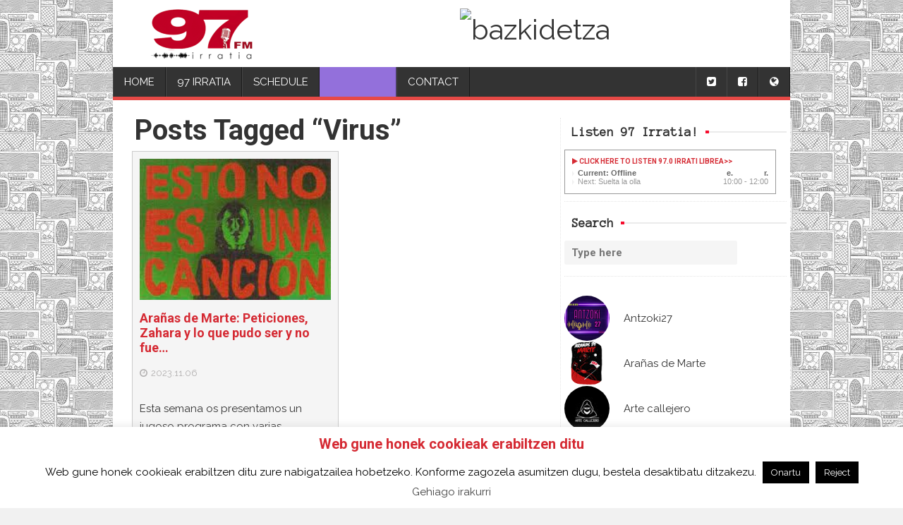

--- FILE ---
content_type: text/html; charset=UTF-8
request_url: https://97irratia.info/en/tag/virus/
body_size: 20454
content:
<!DOCTYPE html>
<html  lang="en-US">
<head>
<meta charset="UTF-8" />
<meta name="viewport" content="width=device-width" />
<meta name="viewport" content="initial-scale=1.0" />
<meta name="HandheldFriendly" content="true"/>
<link rel="profile" href="https://gmpg.org/xfn/11" />
<link rel="pingback" href="https://97irratia.info/xmlrpc.php" />
<meta name='robots' content='index, follow, max-image-preview:large, max-snippet:-1, max-video-preview:-1' />

	<!-- This site is optimized with the Yoast SEO plugin v26.5 - https://yoast.com/wordpress/plugins/seo/ -->
	<title>Virus Archives - 97.0 Irrati Librea</title>
	<link rel="canonical" href="https://97irratia.info/tag/virus/" />
	<meta property="og:locale" content="en_US" />
	<meta property="og:type" content="article" />
	<meta property="og:title" content="Virus Archives - 97.0 Irrati Librea" />
	<meta property="og:url" content="https://97irratia.info/tag/virus/" />
	<meta property="og:site_name" content="97.0 Irrati Librea" />
	<meta name="twitter:card" content="summary_large_image" />
	<script type="application/ld+json" class="yoast-schema-graph">{"@context":"https://schema.org","@graph":[{"@type":"CollectionPage","@id":"https://97irratia.info/tag/virus/","url":"https://97irratia.info/tag/virus/","name":"Virus Archives - 97.0 Irrati Librea","isPartOf":{"@id":"https://97irratia.info/#website"},"primaryImageOfPage":{"@id":"https://97irratia.info/tag/virus/#primaryimage"},"image":{"@id":"https://97irratia.info/tag/virus/#primaryimage"},"thumbnailUrl":"https://97irratia.info/wp-content/uploads/2023/11/Unknown.jpeg","breadcrumb":{"@id":"https://97irratia.info/tag/virus/#breadcrumb"},"inLanguage":"en-US"},{"@type":"ImageObject","inLanguage":"en-US","@id":"https://97irratia.info/tag/virus/#primaryimage","url":"https://97irratia.info/wp-content/uploads/2023/11/Unknown.jpeg","contentUrl":"https://97irratia.info/wp-content/uploads/2023/11/Unknown.jpeg","width":225,"height":225},{"@type":"BreadcrumbList","@id":"https://97irratia.info/tag/virus/#breadcrumb","itemListElement":[{"@type":"ListItem","position":1,"name":"Home","item":"https://97irratia.info/"},{"@type":"ListItem","position":2,"name":"Virus"}]},{"@type":"WebSite","@id":"https://97irratia.info/#website","url":"https://97irratia.info/","name":"97.0 Irrati Librea","description":"The radio that dreams","potentialAction":[{"@type":"SearchAction","target":{"@type":"EntryPoint","urlTemplate":"https://97irratia.info/?s={search_term_string}"},"query-input":{"@type":"PropertyValueSpecification","valueRequired":true,"valueName":"search_term_string"}}],"inLanguage":"en-US"}]}</script>
	<!-- / Yoast SEO plugin. -->


<link rel='dns-prefetch' href='//ajax.googleapis.com' />
<link rel='dns-prefetch' href='//static.addtoany.com' />
<style id='wp-img-auto-sizes-contain-inline-css' type='text/css'>
img:is([sizes=auto i],[sizes^="auto," i]){contain-intrinsic-size:3000px 1500px}
/*# sourceURL=wp-img-auto-sizes-contain-inline-css */
</style>
<link rel='stylesheet' id='scap.flashblock-css' href='https://97irratia.info/wp-content/plugins/compact-wp-audio-player/css/flashblock.css' type='text/css' media='all' />
<link rel='stylesheet' id='scap.player-css' href='https://97irratia.info/wp-content/plugins/compact-wp-audio-player/css/player.css' type='text/css' media='all' />
<link rel='stylesheet' id='style-css' href='https://97irratia.info/wp-content/plugins/mtcaptcha/style.css?v=2.9' type='text/css' media='all' />
<style id='wp-block-library-inline-css' type='text/css'>
:root{--wp-block-synced-color:#7a00df;--wp-block-synced-color--rgb:122,0,223;--wp-bound-block-color:var(--wp-block-synced-color);--wp-editor-canvas-background:#ddd;--wp-admin-theme-color:#007cba;--wp-admin-theme-color--rgb:0,124,186;--wp-admin-theme-color-darker-10:#006ba1;--wp-admin-theme-color-darker-10--rgb:0,107,160.5;--wp-admin-theme-color-darker-20:#005a87;--wp-admin-theme-color-darker-20--rgb:0,90,135;--wp-admin-border-width-focus:2px}@media (min-resolution:192dpi){:root{--wp-admin-border-width-focus:1.5px}}.wp-element-button{cursor:pointer}:root .has-very-light-gray-background-color{background-color:#eee}:root .has-very-dark-gray-background-color{background-color:#313131}:root .has-very-light-gray-color{color:#eee}:root .has-very-dark-gray-color{color:#313131}:root .has-vivid-green-cyan-to-vivid-cyan-blue-gradient-background{background:linear-gradient(135deg,#00d084,#0693e3)}:root .has-purple-crush-gradient-background{background:linear-gradient(135deg,#34e2e4,#4721fb 50%,#ab1dfe)}:root .has-hazy-dawn-gradient-background{background:linear-gradient(135deg,#faaca8,#dad0ec)}:root .has-subdued-olive-gradient-background{background:linear-gradient(135deg,#fafae1,#67a671)}:root .has-atomic-cream-gradient-background{background:linear-gradient(135deg,#fdd79a,#004a59)}:root .has-nightshade-gradient-background{background:linear-gradient(135deg,#330968,#31cdcf)}:root .has-midnight-gradient-background{background:linear-gradient(135deg,#020381,#2874fc)}:root{--wp--preset--font-size--normal:16px;--wp--preset--font-size--huge:42px}.has-regular-font-size{font-size:1em}.has-larger-font-size{font-size:2.625em}.has-normal-font-size{font-size:var(--wp--preset--font-size--normal)}.has-huge-font-size{font-size:var(--wp--preset--font-size--huge)}.has-text-align-center{text-align:center}.has-text-align-left{text-align:left}.has-text-align-right{text-align:right}.has-fit-text{white-space:nowrap!important}#end-resizable-editor-section{display:none}.aligncenter{clear:both}.items-justified-left{justify-content:flex-start}.items-justified-center{justify-content:center}.items-justified-right{justify-content:flex-end}.items-justified-space-between{justify-content:space-between}.screen-reader-text{border:0;clip-path:inset(50%);height:1px;margin:-1px;overflow:hidden;padding:0;position:absolute;width:1px;word-wrap:normal!important}.screen-reader-text:focus{background-color:#ddd;clip-path:none;color:#444;display:block;font-size:1em;height:auto;left:5px;line-height:normal;padding:15px 23px 14px;text-decoration:none;top:5px;width:auto;z-index:100000}html :where(.has-border-color){border-style:solid}html :where([style*=border-top-color]){border-top-style:solid}html :where([style*=border-right-color]){border-right-style:solid}html :where([style*=border-bottom-color]){border-bottom-style:solid}html :where([style*=border-left-color]){border-left-style:solid}html :where([style*=border-width]){border-style:solid}html :where([style*=border-top-width]){border-top-style:solid}html :where([style*=border-right-width]){border-right-style:solid}html :where([style*=border-bottom-width]){border-bottom-style:solid}html :where([style*=border-left-width]){border-left-style:solid}html :where(img[class*=wp-image-]){height:auto;max-width:100%}:where(figure){margin:0 0 1em}html :where(.is-position-sticky){--wp-admin--admin-bar--position-offset:var(--wp-admin--admin-bar--height,0px)}@media screen and (max-width:600px){html :where(.is-position-sticky){--wp-admin--admin-bar--position-offset:0px}}

/*# sourceURL=wp-block-library-inline-css */
</style><style id='global-styles-inline-css' type='text/css'>
:root{--wp--preset--aspect-ratio--square: 1;--wp--preset--aspect-ratio--4-3: 4/3;--wp--preset--aspect-ratio--3-4: 3/4;--wp--preset--aspect-ratio--3-2: 3/2;--wp--preset--aspect-ratio--2-3: 2/3;--wp--preset--aspect-ratio--16-9: 16/9;--wp--preset--aspect-ratio--9-16: 9/16;--wp--preset--color--black: #000000;--wp--preset--color--cyan-bluish-gray: #abb8c3;--wp--preset--color--white: #ffffff;--wp--preset--color--pale-pink: #f78da7;--wp--preset--color--vivid-red: #cf2e2e;--wp--preset--color--luminous-vivid-orange: #ff6900;--wp--preset--color--luminous-vivid-amber: #fcb900;--wp--preset--color--light-green-cyan: #7bdcb5;--wp--preset--color--vivid-green-cyan: #00d084;--wp--preset--color--pale-cyan-blue: #8ed1fc;--wp--preset--color--vivid-cyan-blue: #0693e3;--wp--preset--color--vivid-purple: #9b51e0;--wp--preset--gradient--vivid-cyan-blue-to-vivid-purple: linear-gradient(135deg,rgb(6,147,227) 0%,rgb(155,81,224) 100%);--wp--preset--gradient--light-green-cyan-to-vivid-green-cyan: linear-gradient(135deg,rgb(122,220,180) 0%,rgb(0,208,130) 100%);--wp--preset--gradient--luminous-vivid-amber-to-luminous-vivid-orange: linear-gradient(135deg,rgb(252,185,0) 0%,rgb(255,105,0) 100%);--wp--preset--gradient--luminous-vivid-orange-to-vivid-red: linear-gradient(135deg,rgb(255,105,0) 0%,rgb(207,46,46) 100%);--wp--preset--gradient--very-light-gray-to-cyan-bluish-gray: linear-gradient(135deg,rgb(238,238,238) 0%,rgb(169,184,195) 100%);--wp--preset--gradient--cool-to-warm-spectrum: linear-gradient(135deg,rgb(74,234,220) 0%,rgb(151,120,209) 20%,rgb(207,42,186) 40%,rgb(238,44,130) 60%,rgb(251,105,98) 80%,rgb(254,248,76) 100%);--wp--preset--gradient--blush-light-purple: linear-gradient(135deg,rgb(255,206,236) 0%,rgb(152,150,240) 100%);--wp--preset--gradient--blush-bordeaux: linear-gradient(135deg,rgb(254,205,165) 0%,rgb(254,45,45) 50%,rgb(107,0,62) 100%);--wp--preset--gradient--luminous-dusk: linear-gradient(135deg,rgb(255,203,112) 0%,rgb(199,81,192) 50%,rgb(65,88,208) 100%);--wp--preset--gradient--pale-ocean: linear-gradient(135deg,rgb(255,245,203) 0%,rgb(182,227,212) 50%,rgb(51,167,181) 100%);--wp--preset--gradient--electric-grass: linear-gradient(135deg,rgb(202,248,128) 0%,rgb(113,206,126) 100%);--wp--preset--gradient--midnight: linear-gradient(135deg,rgb(2,3,129) 0%,rgb(40,116,252) 100%);--wp--preset--font-size--small: 13px;--wp--preset--font-size--medium: 20px;--wp--preset--font-size--large: 36px;--wp--preset--font-size--x-large: 42px;--wp--preset--spacing--20: 0.44rem;--wp--preset--spacing--30: 0.67rem;--wp--preset--spacing--40: 1rem;--wp--preset--spacing--50: 1.5rem;--wp--preset--spacing--60: 2.25rem;--wp--preset--spacing--70: 3.38rem;--wp--preset--spacing--80: 5.06rem;--wp--preset--shadow--natural: 6px 6px 9px rgba(0, 0, 0, 0.2);--wp--preset--shadow--deep: 12px 12px 50px rgba(0, 0, 0, 0.4);--wp--preset--shadow--sharp: 6px 6px 0px rgba(0, 0, 0, 0.2);--wp--preset--shadow--outlined: 6px 6px 0px -3px rgb(255, 255, 255), 6px 6px rgb(0, 0, 0);--wp--preset--shadow--crisp: 6px 6px 0px rgb(0, 0, 0);}:where(.is-layout-flex){gap: 0.5em;}:where(.is-layout-grid){gap: 0.5em;}body .is-layout-flex{display: flex;}.is-layout-flex{flex-wrap: wrap;align-items: center;}.is-layout-flex > :is(*, div){margin: 0;}body .is-layout-grid{display: grid;}.is-layout-grid > :is(*, div){margin: 0;}:where(.wp-block-columns.is-layout-flex){gap: 2em;}:where(.wp-block-columns.is-layout-grid){gap: 2em;}:where(.wp-block-post-template.is-layout-flex){gap: 1.25em;}:where(.wp-block-post-template.is-layout-grid){gap: 1.25em;}.has-black-color{color: var(--wp--preset--color--black) !important;}.has-cyan-bluish-gray-color{color: var(--wp--preset--color--cyan-bluish-gray) !important;}.has-white-color{color: var(--wp--preset--color--white) !important;}.has-pale-pink-color{color: var(--wp--preset--color--pale-pink) !important;}.has-vivid-red-color{color: var(--wp--preset--color--vivid-red) !important;}.has-luminous-vivid-orange-color{color: var(--wp--preset--color--luminous-vivid-orange) !important;}.has-luminous-vivid-amber-color{color: var(--wp--preset--color--luminous-vivid-amber) !important;}.has-light-green-cyan-color{color: var(--wp--preset--color--light-green-cyan) !important;}.has-vivid-green-cyan-color{color: var(--wp--preset--color--vivid-green-cyan) !important;}.has-pale-cyan-blue-color{color: var(--wp--preset--color--pale-cyan-blue) !important;}.has-vivid-cyan-blue-color{color: var(--wp--preset--color--vivid-cyan-blue) !important;}.has-vivid-purple-color{color: var(--wp--preset--color--vivid-purple) !important;}.has-black-background-color{background-color: var(--wp--preset--color--black) !important;}.has-cyan-bluish-gray-background-color{background-color: var(--wp--preset--color--cyan-bluish-gray) !important;}.has-white-background-color{background-color: var(--wp--preset--color--white) !important;}.has-pale-pink-background-color{background-color: var(--wp--preset--color--pale-pink) !important;}.has-vivid-red-background-color{background-color: var(--wp--preset--color--vivid-red) !important;}.has-luminous-vivid-orange-background-color{background-color: var(--wp--preset--color--luminous-vivid-orange) !important;}.has-luminous-vivid-amber-background-color{background-color: var(--wp--preset--color--luminous-vivid-amber) !important;}.has-light-green-cyan-background-color{background-color: var(--wp--preset--color--light-green-cyan) !important;}.has-vivid-green-cyan-background-color{background-color: var(--wp--preset--color--vivid-green-cyan) !important;}.has-pale-cyan-blue-background-color{background-color: var(--wp--preset--color--pale-cyan-blue) !important;}.has-vivid-cyan-blue-background-color{background-color: var(--wp--preset--color--vivid-cyan-blue) !important;}.has-vivid-purple-background-color{background-color: var(--wp--preset--color--vivid-purple) !important;}.has-black-border-color{border-color: var(--wp--preset--color--black) !important;}.has-cyan-bluish-gray-border-color{border-color: var(--wp--preset--color--cyan-bluish-gray) !important;}.has-white-border-color{border-color: var(--wp--preset--color--white) !important;}.has-pale-pink-border-color{border-color: var(--wp--preset--color--pale-pink) !important;}.has-vivid-red-border-color{border-color: var(--wp--preset--color--vivid-red) !important;}.has-luminous-vivid-orange-border-color{border-color: var(--wp--preset--color--luminous-vivid-orange) !important;}.has-luminous-vivid-amber-border-color{border-color: var(--wp--preset--color--luminous-vivid-amber) !important;}.has-light-green-cyan-border-color{border-color: var(--wp--preset--color--light-green-cyan) !important;}.has-vivid-green-cyan-border-color{border-color: var(--wp--preset--color--vivid-green-cyan) !important;}.has-pale-cyan-blue-border-color{border-color: var(--wp--preset--color--pale-cyan-blue) !important;}.has-vivid-cyan-blue-border-color{border-color: var(--wp--preset--color--vivid-cyan-blue) !important;}.has-vivid-purple-border-color{border-color: var(--wp--preset--color--vivid-purple) !important;}.has-vivid-cyan-blue-to-vivid-purple-gradient-background{background: var(--wp--preset--gradient--vivid-cyan-blue-to-vivid-purple) !important;}.has-light-green-cyan-to-vivid-green-cyan-gradient-background{background: var(--wp--preset--gradient--light-green-cyan-to-vivid-green-cyan) !important;}.has-luminous-vivid-amber-to-luminous-vivid-orange-gradient-background{background: var(--wp--preset--gradient--luminous-vivid-amber-to-luminous-vivid-orange) !important;}.has-luminous-vivid-orange-to-vivid-red-gradient-background{background: var(--wp--preset--gradient--luminous-vivid-orange-to-vivid-red) !important;}.has-very-light-gray-to-cyan-bluish-gray-gradient-background{background: var(--wp--preset--gradient--very-light-gray-to-cyan-bluish-gray) !important;}.has-cool-to-warm-spectrum-gradient-background{background: var(--wp--preset--gradient--cool-to-warm-spectrum) !important;}.has-blush-light-purple-gradient-background{background: var(--wp--preset--gradient--blush-light-purple) !important;}.has-blush-bordeaux-gradient-background{background: var(--wp--preset--gradient--blush-bordeaux) !important;}.has-luminous-dusk-gradient-background{background: var(--wp--preset--gradient--luminous-dusk) !important;}.has-pale-ocean-gradient-background{background: var(--wp--preset--gradient--pale-ocean) !important;}.has-electric-grass-gradient-background{background: var(--wp--preset--gradient--electric-grass) !important;}.has-midnight-gradient-background{background: var(--wp--preset--gradient--midnight) !important;}.has-small-font-size{font-size: var(--wp--preset--font-size--small) !important;}.has-medium-font-size{font-size: var(--wp--preset--font-size--medium) !important;}.has-large-font-size{font-size: var(--wp--preset--font-size--large) !important;}.has-x-large-font-size{font-size: var(--wp--preset--font-size--x-large) !important;}
/*# sourceURL=global-styles-inline-css */
</style>

<style id='classic-theme-styles-inline-css' type='text/css'>
/*! This file is auto-generated */
.wp-block-button__link{color:#fff;background-color:#32373c;border-radius:9999px;box-shadow:none;text-decoration:none;padding:calc(.667em + 2px) calc(1.333em + 2px);font-size:1.125em}.wp-block-file__button{background:#32373c;color:#fff;text-decoration:none}
/*# sourceURL=/wp-includes/css/classic-themes.min.css */
</style>
<link rel='stylesheet' id='contact-form-7-css' href='https://97irratia.info/wp-content/plugins/contact-form-7/includes/css/styles.css' type='text/css' media='all' />
<link rel='stylesheet' id='cookie-law-info-css' href='https://97irratia.info/wp-content/plugins/cookie-law-info/legacy/public/css/cookie-law-info-public.css' type='text/css' media='all' />
<link rel='stylesheet' id='cookie-law-info-gdpr-css' href='https://97irratia.info/wp-content/plugins/cookie-law-info/legacy/public/css/cookie-law-info-gdpr.css' type='text/css' media='all' />
<link rel='stylesheet' id='DOPBSP-css-dopselect-css' href='https://97irratia.info/wp-content/plugins/dopbsp/libraries/css/jquery.dop.Select.css' type='text/css' media='all' />
<link rel='stylesheet' id='extended_toc-css' href='https://97irratia.info/wp-content/plugins/extended-table-of-contents-with-nextpage-support/style.css' type='text/css' media='all' />
<link rel='stylesheet' id='airtime-widgets-css' href='https://97irratia.info/wp-content/plugins/libretime-widgets/css/airtime-widgets.css' type='text/css' media='all' />
<link rel='stylesheet' id='airtime-custom-css' href='https://97irratia.info/wp-content/plugins/libretime-widgets/css/airtime-custom.css' type='text/css' media='all' />
<link rel='stylesheet' id='marquee-style-css' href='https://97irratia.info/wp-content/plugins/marquee-text/css/marquee.css' type='text/css' media='all' />
<link rel='stylesheet' id='sidebar-login-css' href='https://97irratia.info/wp-content/plugins/sidebar-login/build/sidebar-login.css' type='text/css' media='all' />
<link rel='stylesheet' id='bootstrap_css-css' href='https://97irratia.info/wp-content/themes/best-magazine-97irratia/css/bootstrap.min.css' type='text/css' media='all' />
<link rel='stylesheet' id='wdwt_shortcode_style-css' href='https://97irratia.info/wp-content/themes/best-magazine/inc/shortcode/css/style.css' type='text/css' media='all' />
<link rel='stylesheet' id='best-magazine-style-css' href='https://97irratia.info/wp-content/themes/best-magazine-97irratia/style.css' type='text/css' media='all' />
<link rel='stylesheet' id='wdwt_slideshow-style-css' href='https://97irratia.info/wp-content/themes/best-magazine/slideshow/style.css' type='text/css' media='all' />
<link rel='stylesheet' id='wdwt_font-awesome-css' href='https://97irratia.info/wp-content/themes/best-magazine/inc/css/font-awesome/font-awesome.css' type='text/css' media='all' />
<link rel='stylesheet' id='wdwt_mCustomScrollbar-css' href='https://97irratia.info/wp-content/themes/best-magazine/inc/css/jquery.mCustomScrollbar.css' type='text/css' media='all' />
<link rel='stylesheet' id='slb_core-css' href='https://97irratia.info/wp-content/plugins/simple-lightbox/client/css/app.css' type='text/css' media='all' />
<link rel='stylesheet' id='addtoany-css' href='https://97irratia.info/wp-content/plugins/add-to-any/addtoany.min.css' type='text/css' media='all' />
<script type="text/javascript" src="https://ajax.googleapis.com/ajax/libs/jquery/1.11.1/jquery.min.js" id="jquery-js"></script>
<script type="text/javascript" src="https://97irratia.info/wp-content/plugins/compact-wp-audio-player/js/soundmanager2-nodebug-jsmin.js" id="scap.soundmanager2-js"></script>
<script type="text/javascript" id="mt_captcha_captcha_main-js-after">
/* <![CDATA[ */
var mtcaptchaConfig ={"sitekey":"MTPublic-AQC1THh2i","autoFormValidate":true,"render":"explicit","renderQueue":["mtcaptcha"],"theme":"standard","widgetSize":"standard","lang":"eu"}
//# sourceURL=mt_captcha_captcha_main-js-after
/* ]]> */
</script>
<script type="text/javascript" src="https://97irratia.info/wp-content/plugins/marquee-text/js/marquee.js" id="marquee-script-js"></script>
<script type="text/javascript" id="addtoany-core-js-before">
/* <![CDATA[ */
window.a2a_config=window.a2a_config||{};a2a_config.callbacks=[];a2a_config.overlays=[];a2a_config.templates={};

//# sourceURL=addtoany-core-js-before
/* ]]> */
</script>
<script type="text/javascript" defer src="https://static.addtoany.com/menu/page.js" id="addtoany-core-js"></script>
<script type="text/javascript" defer src="https://97irratia.info/wp-content/plugins/add-to-any/addtoany.min.js" id="addtoany-jquery-js"></script>
<script type="text/javascript" id="cookie-law-info-js-extra">
/* <![CDATA[ */
var Cli_Data = {"nn_cookie_ids":[],"cookielist":[],"non_necessary_cookies":[],"ccpaEnabled":"","ccpaRegionBased":"","ccpaBarEnabled":"","strictlyEnabled":["necessary","obligatoire"],"ccpaType":"gdpr","js_blocking":"","custom_integration":"","triggerDomRefresh":"","secure_cookies":""};
var cli_cookiebar_settings = {"animate_speed_hide":"500","animate_speed_show":"500","background":"#fff","border":"#444","border_on":"","button_1_button_colour":"#000","button_1_button_hover":"#000000","button_1_link_colour":"#fff","button_1_as_button":"1","button_1_new_win":"","button_2_button_colour":"#333","button_2_button_hover":"#292929","button_2_link_colour":"#444","button_2_as_button":"","button_2_hidebar":"1","button_3_button_colour":"#000","button_3_button_hover":"#000000","button_3_link_colour":"#fff","button_3_as_button":"1","button_3_new_win":"","button_4_button_colour":"#000","button_4_button_hover":"#000000","button_4_link_colour":"#fff","button_4_as_button":"1","button_7_button_colour":"#61a229","button_7_button_hover":"#4e8221","button_7_link_colour":"#fff","button_7_as_button":"1","button_7_new_win":"","font_family":"inherit","header_fix":"","notify_animate_hide":"1","notify_animate_show":"","notify_div_id":"#cookie-law-info-bar","notify_position_horizontal":"right","notify_position_vertical":"bottom","scroll_close":"","scroll_close_reload":"","accept_close_reload":"","reject_close_reload":"","showagain_tab":"","showagain_background":"#fff","showagain_border":"#000","showagain_div_id":"#cookie-law-info-again","showagain_x_position":"100px","text":"#000","show_once_yn":"","show_once":"10000","logging_on":"","as_popup":"","popup_overlay":"1","bar_heading_text":"Web gune honek cookieak erabiltzen ditu","cookie_bar_as":"banner","popup_showagain_position":"bottom-right","widget_position":"left"};
var log_object = {"ajax_url":"https://97irratia.info/wp-admin/admin-ajax.php"};
//# sourceURL=cookie-law-info-js-extra
/* ]]> */
</script>
<script type="text/javascript" src="https://97irratia.info/wp-content/plugins/cookie-law-info/legacy/public/js/cookie-law-info-public.js" id="cookie-law-info-js"></script>
<script type="text/javascript" src="https://97irratia.info/wp-content/plugins/dopbsp/libraries/js/dop-prototypes.js" id="DOP-js-prototypes-js"></script>
<script type="text/javascript" src="https://97irratia.info/wp-content/themes/best-magazine/inc/js/javascript.js" id="wdwt_custom_js-js"></script>
<script type="text/javascript" src="https://97irratia.info/wp-content/themes/best-magazine/inc/js/jquery.mobile.js" id="wdwt_jquery_mobile-js"></script>
<script type="text/javascript" src="https://97irratia.info/wp-content/themes/best-magazine/inc/js/jquery.mCustomScrollbar.concat.min.js" id="wdwt_mCustomScrollbar-js"></script>
<script type="text/javascript" src="https://97irratia.info/wp-content/themes/best-magazine/inc/js/jquery.fullscreen-0.4.1.js" id="wdwt_jquery-fullscreen-js"></script>
<script type="text/javascript" id="wdwt_lightbox_loader-js-extra">
/* <![CDATA[ */
var wdwt_admin_ajax_url = "https://97irratia.info/wp-admin/admin-ajax.php";
var best_magazine_objectL10n = {"field_required":"field is required.","mail_validation":"This is not a valid email address.","search_result":"There are no images matching your search."};
//# sourceURL=wdwt_lightbox_loader-js-extra
/* ]]> */
</script>
<script type="text/javascript" src="https://97irratia.info/wp-content/themes/best-magazine/inc/js/lightbox.js" id="wdwt_lightbox_loader-js"></script>
<script type="text/javascript" id="ai-js-js-extra">
/* <![CDATA[ */
var MyAjax = {"ajaxurl":"https://97irratia.info/wp-admin/admin-ajax.php","security":"cfbd11757b"};
//# sourceURL=ai-js-js-extra
/* ]]> */
</script>
<script type="text/javascript" src="https://97irratia.info/wp-content/plugins/advanced-iframe/js/ai.min.js" id="ai-js-js"></script>
<link rel="https://api.w.org/" href="https://97irratia.info/en/wp-json/" /><link rel="alternate" title="JSON" type="application/json" href="https://97irratia.info/en/wp-json/wp/v2/tags/14081" /><style type="text/css">
.qtranxs_flag_en {background-image: url(https://97irratia.info/wp-content/plugins/qtranslate-x/flags/gb.png); background-repeat: no-repeat;}
.qtranxs_flag_es {background-image: url(https://97irratia.info/wp-content/plugins/qtranslate-x/flags/es.png); background-repeat: no-repeat;}
.qtranxs_flag_eu {background-image: url(https://97irratia.info/wp-content/plugins/qtranslate-x/flags/eu_ES.png); background-repeat: no-repeat;}
</style>
<link hreflang="eu" href="https://97irratia.info/eu/tag/virus/" rel="alternate" />
<link hreflang="es" href="https://97irratia.info/es/tag/virus/" rel="alternate" />
<link hreflang="en" href="https://97irratia.info/en/tag/virus/" rel="alternate" />
<link hreflang="x-default" href="https://97irratia.info/tag/virus/" rel="alternate" />
<meta name="generator" content="qTranslate-XT 3.5.2" />
    <script>
      var best_magazine_full_width=0; 
      var best_magazine_content_width = 75;
    </script>
            <style type="text/css">
      #sidebar2{
        display:none;
      } 
      #sidebar1 {
        display:block;
        float:right;
      }
            .container{
        width:75%;
            }
            .blog,#content{
        width:65%;
        display:block;
        float:left;
            }
            #sidebar1{
        width:35%;
            }
        </style>
        <style type="text/css">    h1, h2, h3, h4, h5, h6 {
    font-family: Roboto, sans-serif;
    font-weight: bold;
    letter-spacing: 0.00em;
    text-transform: none;
    font-variant: normal;
    font-style: normal;
    }
        body {
    font-family: Raleway, sans-serif;
    font-weight: normal;
    letter-spacing: 0.00em;
    text-transform: none;
    font-variant: normal;
    font-style: normal;
    }
        .nav, .metabar, .subtext, .subhead, .widget-title, .reply a, .editpage, #page .wp-pagenavi, .post-edit-link, #wp-calendar caption, #wp-calendar thead th, .soapbox-links a, .fancybox, .standard-form .admin-links, .ftitle small, .blog-page-navigation, .page-navigation, .navigation {
    font-family: Anonymous Pro, monospace;
    font-weight: normal;
    letter-spacing: 0.00em;
    text-transform: none;
    font-variant: normal;
    font-style: normal;
    }
        input, textarea {
    font-family: Roboto, sans-serif;
    font-weight: normal;
    letter-spacing: 0.00em;
    text-transform: none;
    font-variant: normal;
    font-style: normal;
    }
    </style>    <script>
      WebFontConfig = {
        google: {
          families: [
            'Roboto:boldnormal',
            'Raleway:normalnormal',
            'Anonymous Pro:normalnormal'
          ]
        }

      };
      (function ()
      {
        var wf = document.createElement('script');
        wf.src = ('https:' == document.location.protocol ? 'https' : 'http') +
          '://ajax.googleapis.com/ajax/libs/webfont/1/webfont.js';
        wf.type = 'text/javascript';
        wf.async = 'true';
        var s = document.getElementsByTagName('script')[0];
        s.parentNode.insertBefore(wf, s);
      })();
    </script>

        <style type="text/css">
h1, h3, h4, h5, h6, h1>a, h3>a, h4>a, h5>a, h6>a,h1 > a:link, h3 > a:link, h4 > a:link, h5 > a:link, h6 > a:link,h1 > a:hover,h3 > a:hover,h4 > a:hover,h5 > a:hover,h6 > a:hover,h61> a:visited,h3 > a:visited,h4 > a:visited,h5 > a:visited,h6 > a:visited, .full-width h2, #content .search-result h2 >a, #content .archive-header >a{
    color:#d52a33;
}
 h2, h2>a, h2 > a:link, h2 > a:hover,h2 > a:visited, .widget-container h3, .widget-area h3, h1.page-title, h1.styledHeading{
    color:#333333;
}
#sidebar-footer .widget-container h3{
   border-bottom: 1px solid #333333;
}
#back h3 a{
  color: #ddd !important;
}
a:link.site-title-a,a:hover.site-title-a,a:visited.site-title-a,a.site-title-a,#logo h1{
  color:#d52a33;
}
.read_more, #commentform #submit,.reply  {
     color:#FFFFFF !important;
     background-color: #f1f1f1;
}
.bwg_slideshow_title_text{
  color: #d52a33;
}
.bwg_slideshow_title_text.none{
  display:none;
}
.bwg_slideshow_description_text.none{
  display:none;
}


.reply a{
   color:#FFFFFF !important;
}
.read_more:hover,#commentform #submit:hover, .reply:hover {
      color:#ffffff !important;
     background-color: #f3f3f3;
}

#back {
     background-color: #f2f2f2;
}

#wd-categories-tabs ul.content, #wd-categories-tabs  ul.tabs li a, #videos-block {
    background:#F5F5F5;
}

#header-block{
  background-color:#d52a33;
}

.topPost {
    background-image: url(https://97irratia.info/wp-content/themes/best-magazine/images/topPost-back1.png);
}

 #footer-bottom {
    background-color: #333333;
}
#footer{
  background-color:#333333;
  
}

.footer-sidbar{
  background-color:#e4e4e4;
  border-top-color:#cdcdcd !important;
}

#header,#site_desc {
    color: #d52a33;
}
body{
  color: #333333;
}


#footer-bottom {
    color: #ffffff;
}

a:link, a:visited {
    text-decoration: none;
    color: #333333;
}

 .top-nav-list .current-menu-item{
    color: #FFFFFF !important;
  background-color: #d52a33;
}

a:hover {
    color: #d52a33;
}
.sep{color:#f1f1f1;}

#menu-button-block {
    background-color: #f1f1f1;
}

.blog.bage-news .news-post{
  border-bottom:1px solid #f1f1f1;
}

#sidebar-footer .widget-container ul li:before, aside .sidebar-container ul li:before,#sidebar-footer .widget-container ul li:before, .most_categories ul li:before {
  border-left:solid  #f1f1f1;  
}

.top-nav-list li li:hover .top-nav-list a:hover, .top-nav-list .current-menu-item a:hover,.top-nav-list li:hover,.top-nav-list li a:hover{
    background-color: #d52a33;
  color:#FFFFFF !important;
}

.top-nav-list li.current-menu-item, .top-nav-list li.current_page_item{
  background-color: #d52a33 ;
  color: #FFFFFF;
}
.top-nav-list li.current-menu-item a, .top-nav-list li.current_page_item a{
  color: #FFFFFF !important;
}
/*
#top-nav{
   background:#f1f1f1;
}*/
.top-nav-list> ul > li ul, .top-nav-list > li ul  {
   background:rgba(213,42,51,0.8);
}
#reply-title small a:link{
   color:#FFFFFF;  
}




.masonry_item {
background-color : #F5F5F5;
}
.masonry_item:hover {
background-color : #f1f1f1;
}

aside .sidebar-container, .gallery_main_div,.blog.bage-news .news-post {
   background-color:#ffffff;
}
.commentlist li {
    background-color:#ffffff;
}
.children .comment{
    background-color:#ffffff;
}
#respond{
    background-color:#ffffff;
}
#reply-title small{
   background:#f1f1f1;
}

@media only screen and (max-width : 767px){  
  #top-nav ul{
    background:#f1f1f1 !important;
  }
  #top-nav{
    background:none !important;
  }
  #top-nav  > li  > a, #top-nav  > li  > a:link, #top-nav  > li  > a:visited {
    color:#FFFFFF;
    background:#d52a33;
  }
  .top-nav-list  > li:hover > a ,.top-nav-list  > li  > a:hover, .top-nav-list  > li  > a:focus, .top-nav-list  > li  > a:active {
    color:#FFFFFF !important;
    background:#d52a33 !important;
  }
}

#top-posts,
#top-posts-list li h3 {  
   background-color:#ffffff;
}

#wd-categories-tabs .content{
   background-color:#F5F5F5;
}

#wd-categories-tabs  ul.tabs li a:hover,/* #wd-categories-tabs  ul.tabs li a:focus,*/ #wd-categories-tabs  ul.tabs li a:active,
#wd-categories-tabs  ul.tabs li.active a, #wd-categories-tabs  ul.tabs li.active a:link, #wd-categories-tabs  ul.tabs li.active a:visited,
#wd-categories-tabs  ul.tabs li.active a:hover, #wd-categories-tabs  ul.tabs li.active a:focus, #wd-categories-tabs  ul.tabs li.active a:active{
  background:#aaaaaa;
  color: #FFFFFF;
}

#wd-categories-tabs ul.tabs{
   border-bottom: 1px solid #aaaaaa;
}

#wd-categories-tabs  ul.tabs li a{
  background:#F5F5F5;
}






.top-nav-list >ul > li > a, .top-nav-list> ul > li ul > li > a,#top-nav  div  ul  li  a, #top-nav > div > ul > li > a:link, #top-nav > div > div > ul > li > a{
    color:#FFFFFF;
}
.top-nav-list > li:hover > a, .top-nav-list > li ul > li > a:hover{
    color:#FFFFFF;
}

@media only screen and (max-width : 767px){ 
  .top-nav-list   li ul li  > a, .top-nav-list   li ul li  > a:link, .top-nav-list   li  ul li > a:visited {
    color:#FFFFFF !important;
  }
  .top-nav-list   li ul li:hover  > a,.top-nav-list   li ul li  > a:hover, .top-nav-list   li ul li  > a:focus, .top-nav-list   li ul li  > a:active {
    color:#FFFFFF !important;
    background-color:#f1f1f1 !important;
  }
  .top-nav-list  li.has-sub >  a, .top-nav-list  li.has-sub > a:link, .top-nav-list  li.has-sub >  a:visited {
    background:#f1f1f1  url(https://97irratia.info/wp-content/themes/best-magazine/images/arrow.menu.png) right top no-repeat !important;
  }
  .top-nav-list  li.has-sub:hover > a,.top-nav-list  li.has-sub > a:hover, .top-nav-list  li.has-sub > a:focus, .top-nav-list  li.has-sub >  a:active {
    background:#f1f1f1  url(https://97irratia.info/wp-content/themes/best-magazine/images/arrow.menu.png) right top no-repeat !important;
  }

  .top-nav-list  li ul li.has-sub > a, .top-nav-list  li ul li.has-sub > a:link, .top-nav-list  li ul li.has-sub > a:visited{
    background:#f1f1f1  url(https://97irratia.info/wp-content/themes/best-magazine/images/arrow.menu.png) right -18px no-repeat !important;
  }
  .top-nav-list  li ul li.has-sub:hover > a,.top-nav-list  li ul li.has-sub > a:hover, .top-nav-list  li ul li.has-sub > a:focus, .top-nav-list  li ul li.has-sub > a:active {
    background:#f3f3f3  url(https://97irratia.info/wp-content/themes/best-magazine/images/arrow.menu.png) right -18px no-repeat !important;
  }

  .top-nav-list  li.current-menu-ancestor > a:hover, .top-nav-list  li.current-menu-item > a:focus, .top-nav-list  li.current-menu-item > a:active{
    color:#FFFFFF !important;
    background-color:#f1f1f1 !important;
  }

  .top-nav-list  li.current-menu-item > a,.top-nav-list  li.current-menu-item > a:visited
  {
    color:#d52a33 !important;
    background-color:#d52a33 !important;
  }

  .top-nav-list  li.current-menu-parent > a, .top-nav-list  li.current-menu-parent > a:link, .top-nav-list  li.current-menu-parent > a:visited,
  .top-nav-list  li.current-menu-parent > a:hover, .top-nav-list  li.current-menu-parent > a:focus, .top-nav-list  li.current-menu-parent > a:active,
  .top-nav-list  li.has-sub.current-menu-item  > a, .top-nav-list  li.has-sub.current-menu-item > a:link, .top-nav-list  li.has-sub.current-menu-item > a:visited,
  .top-nav-list  li.has-sub.current-menu-ancestor > a:hover, .top-nav-list  li.has-sub.current-menu-item > a:focus, .top-nav-list  li.has-sub.current-menu-item > a:active,
  .top-nav-list  li.current-menu-ancestor > a, .top-nav-list  li.current-menu-ancestor > a:link, .top-nav-list  li.current-menu-ancestor > a:visited,
  .top-nav-list  li.current-menu-ancestor > a:hover, .top-nav-list  li.current-menu-ancestor > a:focus, .top-nav-list  li.current-menu-ancestor > a:active {
    color:#FFFFFF !important;
    background:#f1f1f1  url(https://97irratia.info/wp-content/themes/best-magazine/images/arrow.menu.png) right bottom no-repeat !important;
  }
  .top-nav-list  li ul  li.current-menu-item > a, .top-nav-list  li ul  li.current-menu-item > a:link, .top-nav-list  li ul  li.current-menu-item > a:visited,
  .top-nav-list  li ul  li.current-menu-ancestor > a:hover, .top-nav-list  li ul  li.current-menu-item > a:focus, .top-nav-list  li ul  li.current-menu-item > a:active{
    color:#FFFFFF !important;
    background-color:#f3f3f3 !important;
  }
  .top-nav-list li ul  li.current-menu-parent > a, .top-nav-list  li ul  li.current-menu-parent > a:link, .top-nav-list  li ul  li.current-menu-parent > a:visited,
  .top-nav-list li ul li.current-menu-parent  > a:hover, .top-nav-list  li ul  li.current-menu-parent > a:focus, .top-nav-list  li ul  li.current-menu-parent > a:active,
  .top-nav-list  li ul  li.has-sub.current-menu-item > a, .top-nav-list  li ul  li.has-sub.current-menu-item > a:link, .top-nav-list  li ul  li.has-sub.current-menu-item > a:visited,
  .top-nav-list  li ul  li.has-sub.current-menu-ancestor > a:hover, .top-nav-list  li ul  li.has-sub.current-menu-item > a:focus, .top-nav-list  li ul  li.has-sub.current-menu-item > a:active,
  .top-nav-list li ul  li.current-menu-ancestor > a, .top-nav-list  li ul  li.current-menu-ancestor > a:link, .top-nav-list  li ul  li.current-menu-ancestor > a:visited,
  .top-nav-list li ul li.current-menu-ancestor  > a:hover, .top-nav-list  li ul  li.current-menu-ancestor > a:focus, .top-nav-list  li ul  li.current-menu-ancestor > a:active {
    color:#FFFFFF !important;
    background:#f3f3f3  url(https://97irratia.info/wp-content/themes/best-magazine/images/arrow.menu.png) right -158px no-repeat !important;
  }
}





    </style>
                    <script type="text/javascript">
                    (function(){var mt_captcha_service = document.createElement('script');mt_captcha_service.async = true;mt_captcha_service.src = 'https://service.mtcaptcha.com/mtcv1/client/mtcaptcha.min.js';(document.getElementsByTagName('head')[0] || document.getElementsByTagName('body')[0]).appendChild(mt_captcha_service);
                var mt_captcha_service2 = document.createElement('script');mt_captcha_service2.async = true;mt_captcha_service2.src = 'https://service2.mtcaptcha.com/mtcv1/client/mtcaptcha2.min.js';(document.getElementsByTagName('head')[0] || document.getElementsByTagName('body')[0]).appendChild(mt_captcha_service2);
                }) ();
                </script><style type="text/css" id="custom-background-css">
body.custom-background { background-color: #f1f1f1; }
</style>
	<link rel="icon" href="https://97irratia.info/wp-content/uploads/2019/03/cropped-LOGO-97-bASICO-CON-FONDO-BLANCO-32x32.jpg" sizes="32x32" />
<link rel="icon" href="https://97irratia.info/wp-content/uploads/2019/03/cropped-LOGO-97-bASICO-CON-FONDO-BLANCO-192x192.jpg" sizes="192x192" />
<link rel="apple-touch-icon" href="https://97irratia.info/wp-content/uploads/2019/03/cropped-LOGO-97-bASICO-CON-FONDO-BLANCO-180x180.jpg" />
<meta name="msapplication-TileImage" content="https://97irratia.info/wp-content/uploads/2019/03/cropped-LOGO-97-bASICO-CON-FONDO-BLANCO-270x270.jpg" />
		<style type="text/css" id="wp-custom-css">
			.user-list-wrap .author-block {
    display: flex;
    align-items: center;
    margin-bottom: 10px;
}

.user-list-wrap .author-block h2 {
    margin: 0;
    flex-grow: 1;
    font-size:1em;
}
.user-list-wrap .author-block img {
	margin-right: 10px;
	width:65px;
}
.author-search{display:none;}		</style>
		</head>
<body class="archive tag tag-virus tag-14081 custom-background wp-theme-best-magazine wp-child-theme-best-magazine-97irratia">
<header>
 	<div id="header">
		<div class="container page">
                                <div class="clear"></div>
			<div id="header-middle" class="row p-2">
			  
				<a id="logo-fluid" class="col-sm-3" href="https://97irratia.info/en/" title="97.0 Irrati Librea">
					<img id='site-title' src='https://97irratia.info/wp-content/uploads/2019/11/cropped-logo_97-150x79.png' alt='97.0 Irrati Librea'>
				</a>
			        <div class="advertisment col-sm-9" id="top-advertisment"><a href="/bazkidetza"><img
            src="https://i.ibb.co/wNsnG2BM/97-FM-banner-Pano-SD-DEF-D.gif"
            alt="bazkidetza"
            title="bazkidetza"/></a></div>			                                                
                                                                
                                                                                
                                                                                                        <div class="clear"></div>
                                                </div>
		</div>
		<div class="phone-menu-block p-0">
			<nav id="top-nav">
				<div class="container p-0">
					<ul id="top-nav-list" class=" top-nav-list"><li id="menu-item-49" class="menu-item menu-item-type-custom menu-item-object-custom menu-item-home menu-item-49"><a href="https://97irratia.info/en">Home</a></li>
<li id="menu-item-50" class="menu-item menu-item-type-post_type menu-item-object-page menu-item-50"><a href="https://97irratia.info/en/97fm/">97 Irratia</a></li>
<li id="menu-item-887" class="menu-item menu-item-type-post_type menu-item-object-page menu-item-887"><a href="https://97irratia.info/en/programazioa/">Schedule</a></li>
<li id="menu-item-52" class="blink menu-item menu-item-type-post_type menu-item-object-page menu-item-52"><a href="https://97irratia.info/en/bazkidetza/">Take part</a></li>
<li id="menu-item-15201" class="nmr-logged-out menu-item menu-item-type-post_type menu-item-object-page menu-item-15201"><a href="https://97irratia.info/en/harremanetarako/">Contact</a></li>
<li id="menu-item-15187" class="float-right qtranxs-lang-menu qtranxs-lang-menu-en menu-item menu-item-type-custom menu-item-object-custom current-menu-parent menu-item-has-children menu-item-15187"><a href="#" title="English"><i class="fa fa-globe"></i></a>
<ul class="sub-menu">
	<li id="menu-item-15202" class="qtranxs-lang-menu-item qtranxs-lang-menu-item-eu menu-item menu-item-type-custom menu-item-object-custom menu-item-15202"><a href="https://97irratia.info/eu/tag/virus/">Euskera</a></li>
	<li id="menu-item-15203" class="qtranxs-lang-menu-item qtranxs-lang-menu-item-es menu-item menu-item-type-custom menu-item-object-custom menu-item-15203"><a href="https://97irratia.info/es/tag/virus/">Castellano</a></li>
	<li id="menu-item-15204" class="qtranxs-lang-menu-item qtranxs-lang-menu-item-en menu-item menu-item-type-custom menu-item-object-custom current-menu-item menu-item-15204"><a href="https://97irratia.info/en/tag/virus/" aria-current="page">English</a></li>
</ul>
</li>
<li class="float-right nmr-administrator nmr-editor nmr-author nmr-contributor menu-item menu-item-type-custom menu-item-object-custom"><a href="https://www.facebook.com/laurogeitahamazazpi.irratia?fref=ts" target="_blank"><i class="fa fa-facebook-square"></i></a></li><li class="float-right nmr-administrator nmr-editor nmr-author nmr-contributor menu-item menu-item-type-custom menu-item-object-custom"><a href="https://twitter.com/97irratia" target="_blank"><i class="fa fa-twitter-square"></i></a></li></ul>	
				</div>
			</nav>
		</div>
	</div>	
	</header>
<div class="container p-0">    <aside id="sidebar1">
        <div class="sidebar-container">
            <div id="libretime_widget-2" class="widget-odd widget-first widget-1 widget-area widget_libretime_widget"><h3 class="widget-title"><span>Listen 97 Irratia!</span></h3><!-- AIRTIME WIDGET START -->
<div class="airtime-live-info-widget">
<div id="headerLiveHolder" style="border: 1px solid #999999; padding: 10px;text-align: left;"></div>
</div>
<div class="clearfix"></div>
<!-- AIRTIME WIDGET END --></div> <div id="search-3" class="widget-even widget-2 widget-area widget_search"><h3 class="widget-title"><span>Search</span></h3><form role="search" method="get" id="searchform" action="https://97irratia.info/en/">
	<div id="searchbox">
		<div class="searchback">
			<input  type="text" id="searchinput" value="" name="s" class="searchbox_search" placeholder="Type here"/> 
		</div>
	</div>
</form></div> <div id="block-4" class="widget-odd widget-3 widget-area widget_block"><p><div class="userlist-container">
        <div class="userlist-item">
            <a href="https://97irratia.info/en/author/antzoki27/" class="userlist-link">
                <span class="userlist-avatar"><img alt='' src='https://secure.gravatar.com/avatar/9e30ab7d1a6e6d16377c9d63fa0e8bbe2502be6feca82d8de848dc2b7302795d?s=64&#038;d=mm&#038;r=g' srcset='https://secure.gravatar.com/avatar/9e30ab7d1a6e6d16377c9d63fa0e8bbe2502be6feca82d8de848dc2b7302795d?s=128&#038;d=mm&#038;r=g 2x' class='avatar avatar-64 photo' height='64' width='64' /></span>
                <span class="userlist-name">Antzoki27</span>
            </a>
        </div>
        <div class="userlist-item">
            <a href="https://97irratia.info/en/author/armiarmak/" class="userlist-link">
                <span class="userlist-avatar"><img alt='Avatar photo' src='https://97irratia.info/wp-content/uploads/2015/03/Arañas-de-Marte_avatar_1426599134-64x64.jpg' srcset='https://97irratia.info/wp-content/uploads/2015/03/Arañas-de-Marte_avatar_1426599134.jpg 2x' class='avatar avatar-64 photo' height='64' width='64' /></span>
                <span class="userlist-name">Arañas de Marte</span>
            </a>
        </div>
        <div class="userlist-item">
            <a href="https://97irratia.info/en/author/artecallejero/" class="userlist-link">
                <span class="userlist-avatar"><img alt='Avatar photo' src='https://97irratia.info/wp-content/uploads/2021/03/artecallejero_avatar-64x64.jpeg' srcset='https://97irratia.info/wp-content/uploads/2021/03/artecallejero_avatar-128x128.jpeg 2x' class='avatar avatar-64 photo' height='64' width='64' /></span>
                <span class="userlist-name">Arte callejero</span>
            </a>
        </div>
        <div class="userlist-item">
            <a href="https://97irratia.info/en/author/buenamente1234/" class="userlist-link">
                <span class="userlist-avatar"><img alt='Avatar photo' src='https://97irratia.info/wp-content/uploads/2023/04/cropped-IMG-20230405-WA0018-64x64.jpg' srcset='https://97irratia.info/wp-content/uploads/2023/04/cropped-IMG-20230405-WA0018-128x128.jpg 2x' class='avatar avatar-64 photo' height='64' width='64' /></span>
                <span class="userlist-name">Buenamente</span>
            </a>
        </div>
        <div class="userlist-item">
            <a href="https://97irratia.info/en/author/bultzaka/" class="userlist-link">
                <span class="userlist-avatar"><img alt='Avatar photo' src='https://97irratia.info/wp-content/uploads/2022/09/IMG-20220928-WA0011-64x64.jpg' srcset='https://97irratia.info/wp-content/uploads/2022/09/IMG-20220928-WA0011-128x128.jpg 2x' class='avatar avatar-64 photo' height='64' width='64' /></span>
                <span class="userlist-name">Bultzaka</span>
            </a>
        </div>
        <div class="userlist-item">
            <a href="https://97irratia.info/en/author/cuadernos/" class="userlist-link">
                <span class="userlist-avatar"><img alt='Avatar photo' src='https://97irratia.info/wp-content/uploads/2021/01/unnamed-64x64.png' srcset='https://97irratia.info/wp-content/uploads/2021/01/unnamed-128x128.png 2x' class='avatar avatar-64 photo' height='64' width='64' /></span>
                <span class="userlist-name">Cuadernos de contracultura</span>
            </a>
        </div>
        <div class="userlist-item">
            <a href="https://97irratia.info/en/author/cubainformacion/" class="userlist-link">
                <span class="userlist-avatar"><img alt='Avatar photo' src='https://97irratia.info/wp-content/uploads/2017/01/Cuba-Informacion_avatar_1485383446-64x64.jpg' srcset='https://97irratia.info/wp-content/uploads/2017/01/Cuba-Informacion_avatar_1485383446-128x128.jpg 2x' class='avatar avatar-64 photo' height='64' width='64' /></span>
                <span class="userlist-name">Cubainformación</span>
            </a>
        </div>
        <div class="userlist-item">
            <a href="https://97irratia.info/en/author/educabaloncesto/" class="userlist-link">
                <span class="userlist-avatar"><img alt='Avatar photo' src='https://97irratia.info/wp-content/uploads/2024/05/Logo-Baloncesto-formativo-64x64.png' srcset='https://97irratia.info/wp-content/uploads/2024/05/Logo-Baloncesto-formativo-128x128.png 2x' class='avatar avatar-64 photo' height='64' width='64' /></span>
                <span class="userlist-name">Educabaloncesto</span>
            </a>
        </div>
        <div class="userlist-item">
            <a href="https://97irratia.info/en/author/el-canto-de-la-trip/" class="userlist-link">
                <span class="userlist-avatar"><img alt='Avatar photo' src='https://97irratia.info/wp-content/uploads/2024/04/cropped-IMG-20240423-WA0016-64x64.jpg' srcset='https://97irratia.info/wp-content/uploads/2024/04/cropped-IMG-20240423-WA0016-128x128.jpg 2x' class='avatar avatar-64 photo' height='64' width='64' /></span>
                <span class="userlist-name">El canto de la tripulación</span>
            </a>
        </div>
        <div class="userlist-item">
            <a href="https://97irratia.info/en/author/lamemoria/" class="userlist-link">
                <span class="userlist-avatar"><img alt='Avatar photo' src='https://97irratia.info/wp-content/uploads/2017/02/La-Memoria_avatar_1487001893-64x64.jpg' srcset='https://97irratia.info/wp-content/uploads/2017/02/La-Memoria_avatar_1487001893-128x128.jpg 2x' class='avatar avatar-64 photo' height='64' width='64' /></span>
                <span class="userlist-name">La Memoria</span>
            </a>
        </div>
        <div class="userlist-item">
            <a href="https://97irratia.info/en/author/lamiradanegra/" class="userlist-link">
                <span class="userlist-avatar"><img alt='Avatar photo' src='https://97irratia.info/wp-content/uploads/2015/03/la_mirada_negra_96x96-64x64.png' srcset='https://97irratia.info/wp-content/uploads/2015/03/la_mirada_negra_96x96.png 2x' class='avatar avatar-64 photo' height='64' width='64' /></span>
                <span class="userlist-name">La mirada negra</span>
            </a>
        </div>
        <div class="userlist-item">
            <a href="https://97irratia.info/en/author/lauburu/" class="userlist-link">
                <span class="userlist-avatar"><img alt='Avatar photo' src='https://97irratia.info/wp-content/uploads/2025/12/cropped-download-64x64.jpg' srcset='https://97irratia.info/wp-content/uploads/2025/12/cropped-download-128x128.jpg 2x' class='avatar avatar-64 photo' height='64' width='64' /></span>
                <span class="userlist-name">Lauburu</span>
            </a>
        </div>
        <div class="userlist-item">
            <a href="https://97irratia.info/en/author/lurraetamurmur/" class="userlist-link">
                <span class="userlist-avatar"><img alt='Avatar photo' src='https://97irratia.info/wp-content/uploads/2017/02/Lur-eta-Murmur_avatar_1486112772-64x64.png' srcset='https://97irratia.info/wp-content/uploads/2017/02/Lur-eta-Murmur_avatar_1486112772-128x128.png 2x' class='avatar avatar-64 photo' height='64' width='64' /></span>
                <span class="userlist-name">Lur eta Murmur</span>
            </a>
        </div>
        <div class="userlist-item">
            <a href="https://97irratia.info/en/author/madejasonikoa/" class="userlist-link">
                <span class="userlist-avatar"><img alt='Avatar photo' src='https://97irratia.info/wp-content/uploads/2020/11/logo3-64x64.png' srcset='https://97irratia.info/wp-content/uploads/2020/11/logo3-128x128.png 2x' class='avatar avatar-64 photo' height='64' width='64' /></span>
                <span class="userlist-name">Madeja Sonikoa</span>
            </a>
        </div>
        <div class="userlist-item">
            <a href="https://97irratia.info/en/author/mardefueguitos/" class="userlist-link">
                <span class="userlist-avatar"><img alt='Avatar photo' src='https://97irratia.info/wp-content/uploads/2017/01/Mar-de-Fueguitos_avatar_1484910769-64x64.jpg' srcset='https://97irratia.info/wp-content/uploads/2017/01/Mar-de-Fueguitos_avatar_1484910769-128x128.jpg 2x' class='avatar avatar-64 photo' height='64' width='64' /></span>
                <span class="userlist-name">Mar de fueguitos</span>
            </a>
        </div>
        <div class="userlist-item">
            <a href="https://97irratia.info/en/author/bide-gorritik/" class="userlist-link">
                <span class="userlist-avatar"><img alt='Avatar photo' src='https://97irratia.info/wp-content/uploads/2023/11/mugaldekotaberna-64x64.jpeg' srcset='https://97irratia.info/wp-content/uploads/2023/11/mugaldekotaberna-128x128.jpeg 2x' class='avatar avatar-64 photo' height='64' width='64' /></span>
                <span class="userlist-name">Mugaldeko taberna</span>
            </a>
        </div>
        <div class="userlist-item">
            <a href="https://97irratia.info/en/author/no-es-pais-para-viejes/" class="userlist-link">
                <span class="userlist-avatar"><img alt='Avatar photo' src='https://97irratia.info/wp-content/uploads/2024/07/cropped-IMG-20240624-WA0003-64x64.jpg' srcset='https://97irratia.info/wp-content/uploads/2024/07/cropped-IMG-20240624-WA0003-128x128.jpg 2x' class='avatar avatar-64 photo' height='64' width='64' /></span>
                <span class="userlist-name">No es país para viejes</span>
            </a>
        </div>
        <div class="userlist-item">
            <a href="https://97irratia.info/en/author/old-schoolherria-berria/" class="userlist-link">
                <span class="userlist-avatar"><img alt='' src='https://secure.gravatar.com/avatar/e4fa6d8f1d6fb90290344e07ebae764e9ed45c2bab677cff156a460a28d8851f?s=64&#038;d=mm&#038;r=g' srcset='https://secure.gravatar.com/avatar/e4fa6d8f1d6fb90290344e07ebae764e9ed45c2bab677cff156a460a28d8851f?s=128&#038;d=mm&#038;r=g 2x' class='avatar avatar-64 photo' height='64' width='64' /></span>
                <span class="userlist-name">Old Schoolherria berria</span>
            </a>
        </div>
        <div class="userlist-item">
            <a href="https://97irratia.info/en/author/original-y-copia/" class="userlist-link">
                <span class="userlist-avatar"><img alt='' src='https://secure.gravatar.com/avatar/22d022e6139b64c139a44152efe828032d705428da64c4a8ef8036ff477014a1?s=64&#038;d=mm&#038;r=g' srcset='https://secure.gravatar.com/avatar/22d022e6139b64c139a44152efe828032d705428da64c4a8ef8036ff477014a1?s=128&#038;d=mm&#038;r=g 2x' class='avatar avatar-64 photo' height='64' width='64' /></span>
                <span class="userlist-name">Original y copia</span>
            </a>
        </div>
        <div class="userlist-item">
            <a href="https://97irratia.info/en/author/la-escotilla/" class="userlist-link">
                <span class="userlist-avatar"><img alt='Avatar photo' src='https://97irratia.info/wp-content/uploads/2017/09/la-escotilla_avatar_1506017292-64x64.jpeg' srcset='https://97irratia.info/wp-content/uploads/2017/09/la-escotilla_avatar_1506017292-128x128.jpeg 2x' class='avatar avatar-64 photo' height='64' width='64' /></span>
                <span class="userlist-name">Suelta la olla</span>
            </a>
        </div>
        <div class="userlist-item">
            <a href="https://97irratia.info/en/author/websidestories/" class="userlist-link">
                <span class="userlist-avatar"><img alt='Avatar photo' src='https://97irratia.info/wp-content/uploads/2020/01/wss-128px-64x64.png' srcset='https://97irratia.info/wp-content/uploads/2020/01/wss-128px-128x128.png 2x' class='avatar avatar-64 photo' height='64' width='64' /></span>
                <span class="userlist-name">Web Side Stories</span>
            </a>
        </div></div>
    <style>
    .userlist-container {
        display: flex;
        flex-direction: column;
        gap: 10px;
    }
    .userlist-item {
        display: flex;
        align-items: center;
    }
    .userlist-link {
        display: flex;
        align-items: center;
        text-decoration: none;
        color: inherit;
    }
    .userlist-avatar img, .userlist-avatar {
        border-radius: 50%;
        margin-right: 10px;
    }
    .userlist-name {
        font-weight: 500;
    }
    </style></p>
</div> <div id="text-4" class="widget-even widget-4 widget-area widget_text"><h3 class="widget-title"><span>Azken txioak</span></h3>			<div class="textwidget"><a class="twitter-timeline" href="https://twitter.com/97irratia?ref_src=twsrc%5Etfw">Tweets by 97irratia</a> <script async src="https://platform.twitter.com/widgets.js" charset="utf-8"></script></div>
		</div> <div id="media_image-2" class="widget-odd widget-5 widget-area widget_media_image"><a href="/bazkidetza/"><img width="368" height="490" src="https://97irratia.info/wp-content/uploads/2025/10/97FM_banner_HD_DEF-e1761083186194.gif" class="image wp-image-34578  attachment-full size-full" alt="" style="max-width: 100%; height: auto;" decoding="async" fetchpriority="high" /></a></div> <div id="a2a_follow_widget-2" class="widget-even widget-6 widget-area widget_a2a_follow_widget"><h3 class="widget-title"><span>Follow us</span></h3><div class="a2a_kit a2a_kit_size_48 a2a_follow addtoany_list" data-a2a-url="http://97irratia.info/feed/" data-a2a-title="97.0 Irrati Librea"><a class="a2a_button_facebook" href="https://www.facebook.com/laurogeitahamazazpi.irratia" title="Facebook" rel="noopener" target="_blank"></a><a class="a2a_button_twitter" href="https://x.com/97irratia" title="Twitter" rel="noopener" target="_blank"></a><a class="a2a_button_feed" href="http://97irratia.info/feed/" title="RSS Feed" rel="noopener" target="_blank"></a></div></div> <div id="custom_html-2" class="widget_text widget-odd widget-7 widget-area widget_custom_html"><div class="textwidget custom-html-widget"><a href="/?p=302"><img width="300" height="250" src="https://97irratia.info/wp-content/uploads/2017/08/irratsaio-berria-eu-300x250.jpg" class="image wp-image-8307  attachment-medium size-medium" alt="" style="max-width: 100%; height: auto;" srcset="https://97irratia.info/wp-content/uploads/2017/08/irratsaio-berria-eu-300x250.jpg 300w, https://97irratia.info/wp-content/uploads/2017/08/irratsaio-berria-eu-150x125.jpg 150w, https://97irratia.info/wp-content/uploads/2017/08/irratsaio-berria-es.jpg 336w" sizes="(max-width: 300px) 100vw, 300px"></a></div></div> <div id="tag_cloud-3" class="widget-even widget-last widget-8 widget-area widget_tag_cloud"><h3 class="widget-title"><span>Categories</span></h3><div class="tagcloud"><a href="https://97irratia.info/en/category/ekitaldiak/" class="tag-cloud-link tag-link-730 tag-link-position-1" style="font-size: 8pt;" aria-label="Events (134 items)">Events</a>
<a href="https://97irratia.info/en/category/elkarrizketak/" class="tag-cloud-link tag-link-77 tag-link-position-2" style="font-size: 14.671140939597pt;" aria-label="Interviews (689 items)">Interviews</a>
<a href="https://97irratia.info/en/category/musika/" class="tag-cloud-link tag-link-1170 tag-link-position-3" style="font-size: 12.322147651007pt;" aria-label="Music (390 items)">Music</a>
<a href="https://97irratia.info/en/category/berriak/" class="tag-cloud-link tag-link-1 tag-link-position-4" style="font-size: 13.543624161074pt;" aria-label="News (528 items)">News</a>
<a href="https://97irratia.info/en/category/irratsaioak/" class="tag-cloud-link tag-link-22 tag-link-position-5" style="font-size: 22pt;" aria-label="Radio shows (4,157 items)">Radio shows</a></div>
</div> 	
			<div class="clear"></div>
        </div>
    </aside>
    
	<div id="content" class="blog archive-page container-fluid">

				
				<h1 class="styledHeading">Posts Tagged &ldquo;Virus&rdquo;</h1>
					
                <div class="row">
                			
		<div id="post-26971" class="col-sm-6 masonry_item post-26971 post type-post status-publish format-standard has-post-thumbnail hentry category-irratsaioak tag-doves tag-its-inmaterial tag-j-p-bimeni tag-los-yorks tag-montrose tag-reptile-youth tag-robin-trower tag-the-beatles tag-virus tag-zahara">
                                        <div class="img_container unfixed">
                        <img class="wp-post-image" src="https://97irratia.info/wp-content/uploads/2023/11/Unknown.jpeg" alt="Arañas de Marte: Peticiones, Zahara y lo que pudo ser y no fue&#8230;" style="width:100%;" />                    </div>
                    			<div class="post">
				<h2 class="archive-header">
					<a href="https://97irratia.info/en/2023/11/06/peticiones-zahara-y-lo-que-pudo-ser-y-no-fue/" rel="bookmark" title="Arañas de Marte: Peticiones, Zahara y lo que pudo ser y no fue&#8230;">Arañas de Marte: Peticiones, Zahara y lo que pudo ser y no fue&#8230;</a>
				</h2>
                            <p class="mh-meta entry-meta">
									<span class="mh-meta-date updated"><i class="fa fa-clock-o"></i>2023.11.06</span></p>
						
                            </p>
			</div>
			<p>Esta semana os presentamos un jugoso programa con varias secciones. Primero, recuperamos varias recomendaciones que nos habéis hecho y que ya se nos iban acumulando. ¡Y vaya temazos que pedís!: de Los Yorks, J.P. Bimeni, The Beatles, Virus, Reptile Youth y Robin Trower. Después vamos a nuestra sección &#8220;Mételes caña&#8221; con &#8220;Esto no es una&#8230;</p>
<div class="addtoany_share_save_container addtoany_content addtoany_content_bottom"><div class="a2a_kit a2a_kit_size_16 addtoany_list" data-a2a-url="https://97irratia.info/en/2023/11/06/peticiones-zahara-y-lo-que-pudo-ser-y-no-fue/" data-a2a-title="Arañas de Marte: Peticiones, Zahara y lo que pudo ser y no fue…"><a class="a2a_button_facebook" href="https://www.addtoany.com/add_to/facebook?linkurl=https%3A%2F%2F97irratia.info%2Fen%2F2023%2F11%2F06%2Fpeticiones-zahara-y-lo-que-pudo-ser-y-no-fue%2F&amp;linkname=Ara%C3%B1as%20de%20Marte%3A%20Peticiones%2C%20Zahara%20y%20lo%20que%20pudo%20ser%20y%20no%20fue%E2%80%A6" title="Facebook" rel="nofollow noopener" target="_blank"></a><a class="a2a_button_twitter" href="https://www.addtoany.com/add_to/twitter?linkurl=https%3A%2F%2F97irratia.info%2Fen%2F2023%2F11%2F06%2Fpeticiones-zahara-y-lo-que-pudo-ser-y-no-fue%2F&amp;linkname=Ara%C3%B1as%20de%20Marte%3A%20Peticiones%2C%20Zahara%20y%20lo%20que%20pudo%20ser%20y%20no%20fue%E2%80%A6" title="Twitter" rel="nofollow noopener" target="_blank"></a><a class="a2a_button_reddit" href="https://www.addtoany.com/add_to/reddit?linkurl=https%3A%2F%2F97irratia.info%2Fen%2F2023%2F11%2F06%2Fpeticiones-zahara-y-lo-que-pudo-ser-y-no-fue%2F&amp;linkname=Ara%C3%B1as%20de%20Marte%3A%20Peticiones%2C%20Zahara%20y%20lo%20que%20pudo%20ser%20y%20no%20fue%E2%80%A6" title="Reddit" rel="nofollow noopener" target="_blank"></a><a class="a2a_button_meneame" href="https://www.addtoany.com/add_to/meneame?linkurl=https%3A%2F%2F97irratia.info%2Fen%2F2023%2F11%2F06%2Fpeticiones-zahara-y-lo-que-pudo-ser-y-no-fue%2F&amp;linkname=Ara%C3%B1as%20de%20Marte%3A%20Peticiones%2C%20Zahara%20y%20lo%20que%20pudo%20ser%20y%20no%20fue%E2%80%A6" title="Meneame" rel="nofollow noopener" target="_blank"></a><a class="a2a_button_diaspora" href="https://www.addtoany.com/add_to/diaspora?linkurl=https%3A%2F%2F97irratia.info%2Fen%2F2023%2F11%2F06%2Fpeticiones-zahara-y-lo-que-pudo-ser-y-no-fue%2F&amp;linkname=Ara%C3%B1as%20de%20Marte%3A%20Peticiones%2C%20Zahara%20y%20lo%20que%20pudo%20ser%20y%20no%20fue%E2%80%A6" title="Diaspora" rel="nofollow noopener" target="_blank"></a></div></div>			<p><a href="https://97irratia.info/en/2023/11/06/peticiones-zahara-y-lo-que-pudo-ser-y-no-fue/" title="Arañas de Marte: Peticiones, Zahara y lo que pudo ser y no fue&#8230;" rel="bookmark">Read more &raquo;</a></p>
                                        <div class="entry-meta-cat"><span class="categories-links"><i class="fa fa-list"></i> <a href="https://97irratia.info/en/category/irratsaioak/" rel="category tag">Radio shows</a></span><span class="categories-links"><i class="fa fa-tags"></i> <a href="https://97irratia.info/en/tag/doves/" rel="tag">Doves</a> , <a href="https://97irratia.info/en/tag/its-inmaterial/" rel="tag">It's inmaterial</a> , <a href="https://97irratia.info/en/tag/j-p-bimeni/" rel="tag">J.P Bimeni</a> , <a href="https://97irratia.info/en/tag/los-yorks/" rel="tag">Los York`s</a> , <a href="https://97irratia.info/en/tag/montrose/" rel="tag">Montrose</a> , <a href="https://97irratia.info/en/tag/reptile-youth/" rel="tag">Reptile Youth</a> , <a href="https://97irratia.info/en/tag/robin-trower/" rel="tag">Robin Trower</a> , <a href="https://97irratia.info/en/tag/the-beatles/" rel="tag">The Beatles</a> , <a href="https://97irratia.info/en/tag/virus/" rel="tag">Virus</a> , <a href="https://97irratia.info/en/tag/zahara/" rel="tag">Zahara</a></span></div>		</div>
		    
                </div>
		
		<div class="page-navigation">
		    <div class="alignleft">			</div>
			<div class="alignright">			</div>
			<div class="clear"></div>
	    </div>
		
			<div class="comments-template">
					</div>
		</div>
	 </div>
	
<div id="footer">
    <div>
                <div class="footer-sidebar">
                    <div id="sidebar-footer" class="container">
                      <div id="nav_menu-2" class="widget-odd widget-last widget-first widget-1 widget-container widget_nav_menu"><div class="menu-footer-menu-container"><ul id="menu-footer-menu" class="menu"><li id="menu-item-6555" class="menu-item menu-item-type-custom menu-item-object-custom menu-item-home menu-item-6555"><a href="http://97irratia.info/en">Home</a></li>
<li id="menu-item-6556" class="menu-item menu-item-type-post_type menu-item-object-page menu-item-6556"><a href="https://97irratia.info/en/bazkidetza/">Hazte  Soci@  de  97FM  irratia</a></li>
<li id="menu-item-6557" class="menu-item menu-item-type-custom menu-item-object-custom menu-item-6557"><a href="http://facebook.com/laurogeitahamazazpi.irratia">Facebook</a></li>
<li id="menu-item-6558" class="menu-item menu-item-type-custom menu-item-object-custom menu-item-6558"><a href="http://twitter.com/97irratia">Twitter</a></li>
<li id="menu-item-6559" class="menu-item menu-item-type-post_type menu-item-object-page menu-item-6559"><a href="https://97irratia.info/en/harremanetarako/">Contact</a></li>
<li id="menu-item-6560" class="menu-item menu-item-type-custom menu-item-object-custom menu-item-6560"><a href="http://97irratia.info/wp-admin/">Login</a></li>
</ul></div></div>                      <div class="clear"></div>
                    </div>  
                </div>      
                <div id="footer-bottom">
            <span id="copyright"><center><div style="max-width:800px;padding:0 1em;"><a href="http://creativecommons.org/licenses/by/4.0/" rel="license" class=""><img class="alignleft" style="border-width: 0px; display: block; margin-top:-4px;margin-left: auto; margin-right: auto;" src="https://i.creativecommons.org/l/by/4.0/88x31.png" alt="Creative Commons-en baimena"></a>&nbsp;2018 Gure eduki guztiak Creative Commons Aitortu 4.0 Nazioartekoa Baimen baten mende daude.</div></center></span>
        </div>
    </div>
</div>
<script type="speculationrules">
{"prefetch":[{"source":"document","where":{"and":[{"href_matches":"/en/*"},{"not":{"href_matches":["/wp-*.php","/wp-admin/*","/wp-content/uploads/*","/wp-content/*","/wp-content/plugins/*","/wp-content/themes/best-magazine-97irratia/*","/wp-content/themes/best-magazine/*","/en/*\\?(.+)"]}},{"not":{"selector_matches":"a[rel~=\"nofollow\"]"}},{"not":{"selector_matches":".no-prefetch, .no-prefetch a"}}]},"eagerness":"conservative"}]}
</script>

<!-- WP Audio player plugin v1.9.15 - https://www.tipsandtricks-hq.com/wordpress-audio-music-player-plugin-4556/ -->
    <script type="text/javascript">
        soundManager.useFlashBlock = true; // optional - if used, required flashblock.css
        soundManager.url = 'https://97irratia.info/wp-content/plugins/compact-wp-audio-player/swf/soundmanager2.swf';
        function play_mp3(flg, ids, mp3url, volume, loops)
        {
            //Check the file URL parameter value
            var pieces = mp3url.split("|");
            if (pieces.length > 1) {//We have got an .ogg file too
                mp3file = pieces[0];
                oggfile = pieces[1];
                //set the file URL to be an array with the mp3 and ogg file
                mp3url = new Array(mp3file, oggfile);
            }

            soundManager.createSound({
                id: 'btnplay_' + ids,
                volume: volume,
                url: mp3url
            });

            if (flg == 'play') {
    stop_all_tracks();                soundManager.play('btnplay_' + ids, {
                    onfinish: function() {
                        if (loops == 'true') {
                            loopSound('btnplay_' + ids);
                        }
                        else {
                            document.getElementById('btnplay_' + ids).style.display = 'inline';
                            document.getElementById('btnstop_' + ids).style.display = 'none';
                        }
                    }
                });
            }
            else if (flg == 'stop') {
    //soundManager.stop('btnplay_'+ids);
                soundManager.pause('btnplay_' + ids);
            }
        }
        function show_hide(flag, ids)
        {
            if (flag == 'play') {
                document.getElementById('btnplay_' + ids).style.display = 'none';
                document.getElementById('btnstop_' + ids).style.display = 'inline';
            }
            else if (flag == 'stop') {
                document.getElementById('btnplay_' + ids).style.display = 'inline';
                document.getElementById('btnstop_' + ids).style.display = 'none';
            }
        }
        function loopSound(soundID)
        {
            window.setTimeout(function() {
                soundManager.play(soundID, {onfinish: function() {
                        loopSound(soundID);
                    }});
            }, 1);
        }
        function stop_all_tracks()
        {
            soundManager.stopAll();
            var inputs = document.getElementsByTagName("input");
            for (var i = 0; i < inputs.length; i++) {
                if (inputs[i].id.indexOf("btnplay_") == 0) {
                    inputs[i].style.display = 'inline';//Toggle the play button
                }
                if (inputs[i].id.indexOf("btnstop_") == 0) {
                    inputs[i].style.display = 'none';//Hide the stop button
                }
            }
        }
    </script>
    <!--googleoff: all--><div id="cookie-law-info-bar" data-nosnippet="true"><h5 class="cli_messagebar_head">Web gune honek cookieak erabiltzen ditu</h5><span>Web gune honek cookieak erabiltzen ditu zure nabigatzailea hobetzeko. Konforme zagozela asumitzen dugu, bestela desaktibatu ditzakezu. <a role='button' data-cli_action="accept" id="cookie_action_close_header" class="medium cli-plugin-button cli-plugin-main-button cookie_action_close_header cli_action_button wt-cli-accept-btn">Onartu</a> <a role='button' id="cookie_action_close_header_reject" class="medium cli-plugin-button cli-plugin-main-button cookie_action_close_header_reject cli_action_button wt-cli-reject-btn" data-cli_action="reject">Reject</a><br />
<a href="https://97irratia.info/cookien-politika/" id="CONSTANT_OPEN_URL" target="_blank" class="cli-plugin-main-link">Gehiago irakurri</a></span></div><div id="cookie-law-info-again" data-nosnippet="true"><span id="cookie_hdr_showagain">Pribatasun eta Cookie Politika</span></div><div class="cli-modal" data-nosnippet="true" id="cliSettingsPopup" tabindex="-1" role="dialog" aria-labelledby="cliSettingsPopup" aria-hidden="true">
  <div class="cli-modal-dialog" role="document">
	<div class="cli-modal-content cli-bar-popup">
		  <button type="button" class="cli-modal-close" id="cliModalClose">
			<svg class="" viewBox="0 0 24 24"><path d="M19 6.41l-1.41-1.41-5.59 5.59-5.59-5.59-1.41 1.41 5.59 5.59-5.59 5.59 1.41 1.41 5.59-5.59 5.59 5.59 1.41-1.41-5.59-5.59z"></path><path d="M0 0h24v24h-24z" fill="none"></path></svg>
			<span class="wt-cli-sr-only">Close</span>
		  </button>
		  <div class="cli-modal-body">
			<div class="cli-container-fluid cli-tab-container">
	<div class="cli-row">
		<div class="cli-col-12 cli-align-items-stretch cli-px-0">
			<div class="cli-privacy-overview">
				<h4>Privacy Overview</h4>				<div class="cli-privacy-content">
					<div class="cli-privacy-content-text">This website uses cookies to improve your experience while you navigate through the website. Out of these, the cookies that are categorized as necessary are stored on your browser as they are essential for the working of basic functionalities of the website. We also use third-party cookies that help us analyze and understand how you use this website. These cookies will be stored in your browser only with your consent. You also have the option to opt-out of these cookies. But opting out of some of these cookies may affect your browsing experience.</div>
				</div>
				<a class="cli-privacy-readmore" aria-label="Show more" role="button" data-readmore-text="Show more" data-readless-text="Show less"></a>			</div>
		</div>
		<div class="cli-col-12 cli-align-items-stretch cli-px-0 cli-tab-section-container">
												<div class="cli-tab-section">
						<div class="cli-tab-header">
							<a role="button" tabindex="0" class="cli-nav-link cli-settings-mobile" data-target="necessary" data-toggle="cli-toggle-tab">
								Necessary							</a>
															<div class="wt-cli-necessary-checkbox">
									<input type="checkbox" class="cli-user-preference-checkbox"  id="wt-cli-checkbox-necessary" data-id="checkbox-necessary" checked="checked"  />
									<label class="form-check-label" for="wt-cli-checkbox-necessary">Necessary</label>
								</div>
								<span class="cli-necessary-caption">Always Enabled</span>
													</div>
						<div class="cli-tab-content">
							<div class="cli-tab-pane cli-fade" data-id="necessary">
								<div class="wt-cli-cookie-description">
									Necessary cookies are absolutely essential for the website to function properly. This category only includes cookies that ensures basic functionalities and security features of the website. These cookies do not store any personal information.								</div>
							</div>
						</div>
					</div>
																	<div class="cli-tab-section">
						<div class="cli-tab-header">
							<a role="button" tabindex="0" class="cli-nav-link cli-settings-mobile" data-target="non-necessary" data-toggle="cli-toggle-tab">
								Non-necessary							</a>
															<div class="cli-switch">
									<input type="checkbox" id="wt-cli-checkbox-non-necessary" class="cli-user-preference-checkbox"  data-id="checkbox-non-necessary" checked='checked' />
									<label for="wt-cli-checkbox-non-necessary" class="cli-slider" data-cli-enable="Enabled" data-cli-disable="Disabled"><span class="wt-cli-sr-only">Non-necessary</span></label>
								</div>
													</div>
						<div class="cli-tab-content">
							<div class="cli-tab-pane cli-fade" data-id="non-necessary">
								<div class="wt-cli-cookie-description">
									Any cookies that may not be particularly necessary for the website to function and is used specifically to collect user personal data via analytics, ads, other embedded contents are termed as non-necessary cookies. It is mandatory to procure user consent prior to running these cookies on your website.								</div>
							</div>
						</div>
					</div>
										</div>
	</div>
</div>
		  </div>
		  <div class="cli-modal-footer">
			<div class="wt-cli-element cli-container-fluid cli-tab-container">
				<div class="cli-row">
					<div class="cli-col-12 cli-align-items-stretch cli-px-0">
						<div class="cli-tab-footer wt-cli-privacy-overview-actions">
						
															<a id="wt-cli-privacy-save-btn" role="button" tabindex="0" data-cli-action="accept" class="wt-cli-privacy-btn cli_setting_save_button wt-cli-privacy-accept-btn cli-btn">SAVE &amp; ACCEPT</a>
													</div>
						
					</div>
				</div>
			</div>
		</div>
	</div>
  </div>
</div>
<div class="cli-modal-backdrop cli-fade cli-settings-overlay"></div>
<div class="cli-modal-backdrop cli-fade cli-popupbar-overlay"></div>
<!--googleon: all--><!-- Matomo -->
<script type="text/javascript">
  var _paq = window._paq = window._paq || [];
  /* tracker methods like "setCustomDimension" should be called before "trackPageView" */
  _paq.push(['trackPageView']);
  _paq.push(['enableLinkTracking']);
  (function() {
    var u="//stats.hitekhost.net/";
    _paq.push(['setTrackerUrl', u+'matomo.php']);
    _paq.push(['setSiteId', '1']);
    var d=document, g=d.createElement('script'), s=d.getElementsByTagName('script')[0];
    g.type='text/javascript'; g.async=true; g.src=u+'matomo.js'; s.parentNode.insertBefore(g,s);
  })();
</script>
<!-- End Matomo Code --><script type="text/javascript" src="https://97irratia.info/wp-includes/js/dist/hooks.min.js" id="wp-hooks-js"></script>
<script type="text/javascript" src="https://97irratia.info/wp-includes/js/dist/i18n.min.js" id="wp-i18n-js"></script>
<script type="text/javascript" id="wp-i18n-js-after">
/* <![CDATA[ */
wp.i18n.setLocaleData( { 'text direction\u0004ltr': [ 'ltr' ] } );
//# sourceURL=wp-i18n-js-after
/* ]]> */
</script>
<script type="text/javascript" src="https://97irratia.info/wp-content/plugins/contact-form-7/includes/swv/js/index.js" id="swv-js"></script>
<script type="text/javascript" id="contact-form-7-js-before">
/* <![CDATA[ */
var wpcf7 = {
    "api": {
        "root": "https:\/\/97irratia.info\/en\/wp-json\/",
        "namespace": "contact-form-7\/v1"
    },
    "cached": 1
};
//# sourceURL=contact-form-7-js-before
/* ]]> */
</script>
<script type="text/javascript" src="https://97irratia.info/wp-content/plugins/contact-form-7/includes/js/index.js" id="contact-form-7-js"></script>
<script type="text/javascript" src="https://97irratia.info/wp-includes/js/jquery/ui/core.min.js" id="jquery-ui-core-js"></script>
<script type="text/javascript" src="https://97irratia.info/wp-includes/js/jquery/ui/datepicker.min.js" id="jquery-ui-datepicker-js"></script>
<script type="text/javascript" id="jquery-ui-datepicker-js-after">
/* <![CDATA[ */
jQuery(function(jQuery){jQuery.datepicker.setDefaults({"closeText":"Close","currentText":"Today","monthNames":["January","February","March","April","May","June","July","August","September","October","November","December"],"monthNamesShort":["Jan","Feb","Mar","Apr","May","Jun","Jul","Aug","Sep","Oct","Nov","Dec"],"nextText":"Next","prevText":"Previous","dayNames":["Sunday","Monday","Tuesday","Wednesday","Thursday","Friday","Saturday"],"dayNamesShort":["Sun","Mon","Tue","Wed","Thu","Fri","Sat"],"dayNamesMin":["S","M","T","W","T","F","S"],"dateFormat":"MM d, yy","firstDay":1,"isRTL":false});});
//# sourceURL=jquery-ui-datepicker-js-after
/* ]]> */
</script>
<script type="text/javascript" src="https://97irratia.info/wp-includes/js/jquery/ui/mouse.min.js" id="jquery-ui-mouse-js"></script>
<script type="text/javascript" src="https://97irratia.info/wp-includes/js/jquery/ui/slider.min.js" id="jquery-ui-slider-js"></script>
<script type="text/javascript" src="https://97irratia.info/wp-content/plugins/dopbsp/libraries/js/jquery.dop.Select.js" id="DOP-js-jquery-dopselect-js"></script>
<script type="text/javascript" src="https://97irratia.info/wp-content/plugins/dopbsp/assets/js/jquery.dop.frontend.BSPCalendar.js" id="DOPBSP-js-frontend-calendar-js"></script>
<script type="text/javascript" src="https://97irratia.info/wp-content/plugins/dopbsp/assets/js/jquery.dop.frontend.BSPSearch.js" id="DOPBSP-js-frontend-search-js"></script>
<script type="text/javascript" src="https://97irratia.info/wp-content/plugins/dopbsp/assets/js/frontend.js" id="DOPBSP-js-frontend-js"></script>
<script type="text/javascript" src="https://97irratia.info/wp-content/plugins/dopbsp/assets/js/deposit/frontend-deposit.js" id="DOPBSP-js-frontend-deposit-js"></script>
<script type="text/javascript" src="https://97irratia.info/wp-content/plugins/dopbsp/assets/js/discounts/frontend-discounts.js" id="DOPBSP-js-frontend-discounts-js"></script>
<script type="text/javascript" src="https://97irratia.info/wp-content/plugins/dopbsp/assets/js/fees/frontend-fees.js" id="DOPBSP-js-frontend-fees-js"></script>
<script type="text/javascript" src="https://97irratia.info/wp-content/plugins/dopbsp/assets/js/rules/frontend-rules.js" id="DOPBSP-js-frontend-rules-js"></script>
<script type="text/javascript" src="https://97irratia.info/wp-content/plugins/libretime-widgets/js/jquery.showinfo.js" id="jquery.showinfo-js"></script>
<script type="text/javascript" id="libretime_script-js-before">
/* <![CDATA[ */
var ONAIR_TXT = 'On AIR';
var OFFLINE_TXT = 'Offline';
var CURRENT_TXT = 'Current';
var NEXT_TXT = 'Next';
var CLICK_TO_LISTEN = 'Click here to listen 97.0 Irrati Librea';
var POPUP_URL = '/airean.html';
//# sourceURL=libretime_script-js-before
/* ]]> */
</script>
<script type="text/javascript" src="https://97irratia.info/wp-content/plugins/libretime-widgets/js/liveholder.js" id="libretime_script-js"></script>
<script type="text/javascript" src="https://97irratia.info/wp-content/themes/best-magazine-97irratia/js/bootstrap.min.js" id="bootstrap_js-js"></script>
<script type="text/javascript" src="https://97irratia.info/wp-includes/js/jquery/ui/effect.min.js" id="jquery-effects-core-js"></script>
<script type="text/javascript" src="https://97irratia.info/wp-includes/js/jquery/ui/effect-explode.min.js" id="jquery-effects-explode-js"></script>
<script type="text/javascript" src="https://97irratia.info/wp-includes/js/jquery/ui/effect-slide.min.js" id="jquery-effects-slide-js"></script>
<script type="text/javascript" src="https://97irratia.info/wp-includes/js/jquery/ui/effect-transfer.min.js" id="jquery-effects-transfer-js"></script>
<script type="text/javascript" src="https://97irratia.info/wp-content/themes/best-magazine/inc/js/responsive.js" id="wdwt_response-js"></script>
<script type="text/javascript" src="https://97irratia.info/wp-includes/js/comment-reply.min.js" id="comment-reply-js" async="async" data-wp-strategy="async" fetchpriority="low"></script>
<script type="text/javascript" id="slb_context">/* <![CDATA[ */if ( !!window.jQuery ) {(function($){$(document).ready(function(){if ( !!window.SLB ) { {$.extend(SLB, {"context":["public","user_guest"]});} }})})(jQuery);}/* ]]> */</script>
</body>
</html>


--- FILE ---
content_type: application/javascript
request_url: https://airtime.97irratia.info/api/live-info/?callback=jQuery1111021791156076288654_1769758427182&type=interval&limit=5&_=1769758427183
body_size: 1058
content:
jQuery1111021791156076288654_1769758427182({"env":"production","schedulerTime":"2026-01-30 08:33:50","previous":{"starts":"2026-01-29 21:00:00.000000","ends":"2026-01-29 23:12:02.574127","type":"track","name":" - MS 45.MADEJA def.mp3","metadata":{"id":30454,"name":"","mime":"audio\/mp3","ftype":"audioclip","directory":1,"filepath":"imported\/45\/MS 45.MADEJA def.mp3","import_status":0,"currentlyaccessing":0,"editedby":null,"mtime":"2026-01-29 17:16:00","utime":"2026-01-29 17:14:10","lptime":"2026-01-29 21:00:00","md5":"b4ab0502d49f87253d07d7a7838f4894","track_title":"MS 45.MADEJA def.mp3","artist_name":null,"bit_rate":172804,"sample_rate":44100,"format":null,"length":"02:12:02.550794","album_title":null,"genre":null,"comments":null,"year":null,"track_number":null,"channels":2,"url":null,"bpm":null,"rating":null,"encoded_by":null,"disc_number":null,"mood":null,"label":null,"composer":null,"encoder":null,"checksum":null,"lyrics":null,"orchestra":null,"conductor":null,"lyricist":null,"original_lyricist":null,"radio_station_name":null,"info_url":null,"artist_url":null,"audio_source_url":null,"radio_station_url":null,"buy_this_url":null,"isrc_number":null,"catalog_number":null,"original_artist":null,"copyright":null,"report_datetime":null,"report_location":null,"report_organization":null,"subject":null,"contributor":null,"language":null,"soundcloud_id":null,"soundcloud_error_code":null,"soundcloud_error_msg":null,"soundcloud_link_to_file":null,"soundcloud_upload_time":null,"replay_gain":"-6.63","owner_id":45,"cuein":"00:00:00","cueout":"02:12:02.574127","hidden":false,"filesize":171132203,"description":null,"artwork":"","track_type":"","artwork_url":"https:\/\/airtime.97irratia.info\/api\/track?id=30454&amp;return=artwork"}},"current":null,"next":{"starts":"2026-01-30 09:00:00.000000","ends":"2026-01-30 12:30:00.000000","type":"webstream","name":"suelta la olla","metadata":null},"currentShow":[],"nextShow":[{"id":1464,"instance_id":113564,"name":"Suelta la olla","description":"Hala Bedirekin elkarlanean ekoiztutako magazina.","url":"","start_timestamp":"2026-01-30 10:00:00","end_timestamp":"2026-01-30 12:00:00","starts":"2026-01-30 10:00:00","ends":"2026-01-30 12:00:00","record":0,"image_path":"","type":"show"}],"source_enabled":"Scheduled","timezone":"Europe\/Madrid","timezoneOffset":"3600","AIRTIME_API_VERSION":"1.1"})

--- FILE ---
content_type: application/javascript
request_url: https://97irratia.info/wp-content/plugins/marquee-text/js/marquee.js
body_size: 445
content:
$(document).ready(function ($){
    var marquee = $('div.marquee');
    marquee.each(function() {
        var mar = $(this),indent = mar.text().length*1.5;
        console.log(mar.text().length);
        mar.marquee = function() {
            indent--;
            mar.css('text-indent',indent);
            mar.css('display', 'block');
            if (indent < -1 * mar.children('div.marquee-text').width()) {
                indent = mar.width();
            }
        };
        mar.data('interval',setInterval(mar.marquee,1000/60));
    });
});
